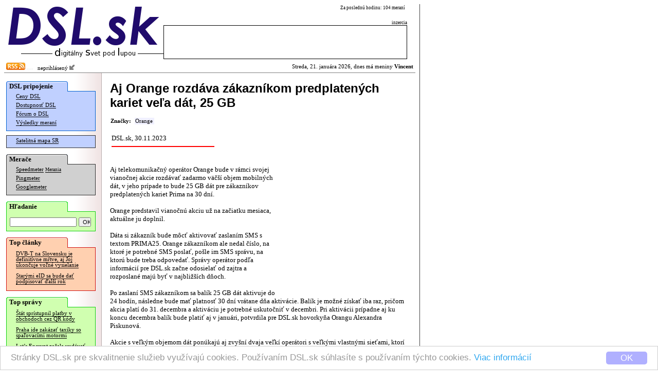

--- FILE ---
content_type: text/html; charset=windows-1250
request_url: http://www.dsl.sk/article.php?article=27853&title=
body_size: 13678
content:
   
<html>
  <head>
    <meta http-equiv="Content-Type" content="text/html; charset=windows-1250">
  	<meta http-equiv="content-type" content="text/html; charset=windows-1250">
  	<meta http-equiv="cache-control" content="no-cache">
  	<meta name="description" content="Aj telekomunikačný operátor Orange bude v rámci svojej vianočnej akcie rozdávať zadarmo väčší objem mobilných dát, v jeho prípade to bude 25 GB dát pre zákazníkov predplatených kariet ..." />
  	<title>DSL.sk - Aj Orange rozdáva zákazníkom predplatených kariet veľa dát, 25 GB</title>    
    
    <meta property="og:title" content="DSL.sk - Aj Orange rozdáva zákazníkom predplatených kariet veľa dát, 25 GB"/>
    <meta property="og:description" content="Aj telekomunikačný operátor Orange bude v rámci svojej vianočnej akcie rozdávať zadarmo väčší objem mobilných dát, v jeho prípade to bude 25 GB dát pre zákazníkov predplatených kariet ..."/>
      
    <meta property="og:url" content="http://www.dsl.sk/article.php?article=27853"/>
    <meta property="og:image" content="http://www.dsl.sk/images/design/DSL-fb-square-v2.png"/>
    
    <meta property="og:site_name" content="DSL.sk"/>
    <meta property="og:type" content="article"/>
    
    <meta property="fb:app_id" content="117577148280650"/>
    <meta property="fb:admins" content="815543179"/>
    <link rel="alternate" type="application/rss+xml" title="RSS 2.0" href="http://www.dsl.sk/export/rss_articles.php" />    
    <link rel="stylesheet" type="text/css" href="/css/default_27.css">
    
    <link rel="stylesheet" href="css/prettyPhoto.css" type="text/css" media="screen" charset="utf-8" />
    <script src="js/jquery-1.6.1.min.js" type="text/javascript" charset="utf-8"></script>   
    <script src="js/jquery.prettyPhoto.js" type="text/javascript" charset="utf-8"></script>  

    
    <style>
			
				
    </style>
    
		<link rel="microsummary" href="http://www.dsl.sk/article_microsummary.php?id=27853">
    <script>
      window.cookieconsent_options = {
        theme: 'cc-light-bottom',
        dismiss: 'OK',
        message: 'Stránky DSL.sk pre skvalitnenie služieb využívajú cookies. Používaním DSL.sk súhlasíte s používaním týchto cookies. <a href="http://www.dsl.sk/cookies_info.php">Viac informácií</a>',
        domain: 'dsl.sk',
        expiryDays: 730
      }
    </script>
    <script type="text/javascript" src="/js/cookieconsent.latest.min.js"></script>
    
  </head>
  <body bgcolor="#ffffff"> 	
  	
    <table cellpadding="0" cellspacing="0" border="0"><tr><td valign="top">
    
    <div id="bg">
      <div id="header">
      
      <table border="0" cellpadding="0" cellspacing="0"><tr>
          <td align="right" rowspan="2"><a href="http://www.dsl.sk/index.php"><img border="0" src="/images/design/DSL_9.png" width="310" height="81"></a><br/><img width="280" border="0" height="24" src="/images/small_logo.gif"/></td>
          <td valign="middle" colspan="4" class="top_link" align="left" width="200">
            
          </td>
          <td class="header_info_text" valign="top" align="right" width="270">
            Za poslednú hodinu: 104 meraní
            &nbsp;
          </td></tr><tr>   
          <td colspan="5" valign="bottom" align="right" width="474">
            <!--<img width="60" height="12" src="images/design/reklama_2.gif"/>-->
                        <font class="header_info_text">inzercia</font><br/><table 
            border="0" cellpadding="2" cellspacing="1" bgcolor="#000000" width="474" height="66"><tr><td  bgcolor="#ffffff">
&nbsp;            </td></tr></table>
                      </td>
      </tr></table>
      
      </div>
        
      <div id="title_bar" >
        <table border="0" cellpadding="0" cellspacing="2" width="100%" style="background-color: #ff;">
        <tr><td style="background-color: transparent;"><a href="http://www.dsl.sk/export/rss_articles.php"><img border="0" src="/images/design/rss.gif" width="37" height="14" /></a><img src="/images/design/x.gif" border="0" width="15" height=3" /> &nbsp;
    neprihlásený <a href="/user.php?action=login"><img src="/images/design/log_in.png" width="12" height="12" border="0"/></a>
</td><td style="background-color: transparent;" align="right">                  
            Streda, 21. januára 2026, dnes má meniny <b>Vincent</b>          </td></tr>
        </table>
      </div>              


      <table  border="0" cellpadding="0" cellspacing="0" width="100%">
        <tr>        
          <td rowspan="2" valign="top" width="165" bgcolor="#ffffff" align="left" style="background: url(/images/design/menu_bg.gif) repeat right;">
          <div id="menu">
            <div style="position: relative; color: #000000; font-weight: bold; font-family: Verdana; padding-top: 2px; padding-bottom: 2px; padding-left: 6px; font-size: 10pt; background: url(/images/design/menu_section_1.gif) no-repeat;">
              DSL pripojenie
            </div>
            
            <div style="margin-top: -1px;">
              <div style="border: 1px solid #0060D0; background: #C0D0FF; padding-bottom: 6px;">
              
            <table border="0" width="160">
              <tr><td colspan="2" valign="top" class="menu_line">
                <a href="http://www.dsl.sk/prices.php" class="menu_line">Ceny DSL</a>
              </td></tr>
              <tr><td colspan="2" class="menu_line">
                <a href="http://www.dsl.sk/availability.php" class="menu_line">Dostupnosť DSL</a>
              </td></tr>
              <tr><td colspan="2" class="menu_line">
                <a href="http://www.dsl.sk/forum.php" class="menu_line">Fórum o DSL</a>
              </td></tr>              
              <tr><td colspan="2" class="menu_line">
                <a href="http://www.dsl.sk/stats.php" class="menu_line">Výsledky meraní</a>
              </td></tr>
            </table>
              
              </div>
            </div>

    
            <div style="margin-top: 8px;">
              <div style="border: 1px solid #303030; background: #C0D0FF; padding-bottom: 4px;">

            <table border="0" width="160">
              <tr><td colspan="2" class="menu_line">
                <a href="http://www.dsl.sk/map/index.php" class="menu_line">Satelitná mapa SR</a>
              </td></tr>
            </table>
            
              </div>
            </div>            

            <div style="margin-top: 12px; position: relative; color: #000000; font-weight: bold; font-family: Verdana; padding-top: 2px; padding-bottom: 2px; padding-left: 6px; font-size: 10pt; background: url(/images/design/menu_section_2.gif) no-repeat;">
              Merače
            </div>
            
            <div style="margin-top: -1px;">
              <div style="border: 1px solid #303030; background: #D0D0D0; padding-bottom: 6px;">

            <table border="0" width="160">
              <tr><td colspan="2" class="menu_line">
                <a href="http://www.dsl.sk/speedmeter.php" class="menu_line">Speedmeter</a> <a class="menu_line" style="font-size: 7pt;" href="http://www.dsl.sk/speedmeter_history.php">Merania</a>
              </td></tr>
              <tr><td colspan="2" class="menu_line">
                <a href="http://www.dsl.sk/pingmeter.php" class="menu_line">Pingmeter</a>
              </td></tr> 
                            
              <tr><td colspan="2" valign="top" class="menu_line">
                <a href="http://www.dsl.sk/googlemeter.php" class="menu_line">Googlemeter</a>
              </td></tr>
            </table>                         

              </div>
            </div>
            
            <div style="margin-top: 12px; position: relative; color: #000000; font-weight: bold; font-family: Verdana; padding-top: 2px; padding-bottom: 2px; padding-left: 6px; font-size: 10pt; background: url(/images/design/menu_section_4.gif) no-repeat;">
              Hľadanie
            </div>
            
            <div style="margin-top: -1px;">
              <div style="border: 1px solid #10d010; background: #D0FFB0; padding-top: 10px; padding-left: 6px; padding-right: 6px; padding-bottom: 8px; width: 160px; margin-bottom: 0px;">
                <form action="http://www.dsl.sk/search.php" method="post" style="display: inline;">
                  <input type="hidden" name="action" value="search"/>
                  <input type="text" name="keyword" value="" style="width: 130px; font-size: 8pt;"/>
                  <input type="submit" name="submit" value="OK" style="width: 24px; font-size: 8pt;"/>
                </form> 
              </div>
            </div>
                  
                                    
            <div style="margin-top: 12px; position: relative; color: #000000; font-weight: bold; font-family: Verdana; padding-top: 2px; padding-bottom: 2px; padding-left: 6px; font-size: 10pt; background: url(/images/design/menu_section_3.gif) no-repeat;">
              Top články
            </div>
            
            <div style="margin-top: -1px;">
              <div style="border: 1px solid #d01010; background: #FFD0B0; padding-bottom: 6px;">

            
            <table border="0" width="160">
                   
              <tr><td colspan="2" valign="top" class="article_menu_line">           
                <a href="http://www.dsl.sk/article.php?article=31699&title=" class="article_menu_line">DVB-T na Slovensku je definitívne mŕtve, aj Joj ukončuje voľné vysielanie</a>
              </td></tr>                
                   
              <tr><td colspan="2" valign="top" class="article_menu_line">           
                <a href="http://www.dsl.sk/article.php?article=31311&title=" class="article_menu_line">Starými eID sa bude dať podpisovať ďalší rok</a>
              </td></tr>                
              
            </table>   
            
              </div>
            </div>                                  



            <div style="margin-top: 12px; position: relative; color: #000000; font-weight: bold; font-family: Verdana; padding-top: 2px; padding-bottom: 2px; padding-left: 6px; font-size: 10pt; background: url(/images/design/menu_section_4.gif) no-repeat;">
              Top správy
            </div>
            
            <div style="margin-top: -1px;">
              <div style="border: 1px solid #10d010; background: #D0FFB0; padding-bottom: 6px;">

            
            <table border="0" width="160">
                   
              <tr><td colspan="2" valign="top" class="article_menu_line">           
                <a href="http://www.dsl.sk/article.php?article=32239&title=" class="article_menu_line">Štát sprístupnil platby v obchodoch cez QR kódy</a>
              </td></tr>                
                   
              <tr><td colspan="2" valign="top" class="article_menu_line">           
                <a href="http://www.dsl.sk/article.php?article=32241&title=" class="article_menu_line">Praha ide zakázať taxíky so spaľovacími motormi</a>
              </td></tr>                
                   
              <tr><td colspan="2" valign="top" class="article_menu_line">           
                <a href="http://www.dsl.sk/article.php?article=32237&title=" class="article_menu_line">Let’s Encrypt začala vydávať iba 6-dňové certifikáty a certifikáty pre IP adresy</a>
              </td></tr>                
                   
              <tr><td colspan="2" valign="top" class="article_menu_line">           
                <a href="http://www.dsl.sk/article.php?article=32235&title=" class="article_menu_line">Záchrana sondy pri Marse je podľa NASA nepravdepodobná</a>
              </td></tr>                
                   
              <tr><td colspan="2" valign="top" class="article_menu_line">           
                <a href="http://www.dsl.sk/article.php?article=32249&title=" class="article_menu_line">Lufthansa a ďalšie európske aerolínie sprísnili pravidlá pre power banky</a>
              </td></tr>                
                   
              <tr><td colspan="2" valign="top" class="article_menu_line">           
                <a href="http://www.dsl.sk/article.php?article=32243&title=" class="article_menu_line">Škoda dodala viac ako milión áut, 175-tisíc čistých elektromobilov</a>
              </td></tr>                
                   
              <tr><td colspan="2" valign="top" class="article_menu_line">           
                <a href="http://www.dsl.sk/article.php?article=32245&title=" class="article_menu_line">V Chrome pribudla podpora vertikálneho zoznamu kariet</a>
              </td></tr>                
                   
              <tr><td colspan="2" valign="top" class="article_menu_line">           
                <a href="http://www.dsl.sk/article.php?article=32251&title=" class="article_menu_line">Boj o HBO nekončí, Netflix vylepšil svoju ponuku</a>
              </td></tr>                
                   
              <tr><td colspan="2" valign="top" class="article_menu_line">           
                <a href="http://www.dsl.sk/article.php?article=32253&title=" class="article_menu_line">Windows 11 sa už dá vypnúť, Microsoft problém opravil mimoriadnou aktualizáciou</a>
              </td></tr>                
                   
              <tr><td colspan="2" valign="top" class="article_menu_line">           
                <a href="http://www.dsl.sk/article.php?article=32247&title=" class="article_menu_line">Huawei sa v Číne vrátil na prvé miesto medzi výrobcami smartfónov</a>
              </td></tr>                
              
            </table>   
            
              </div>
            </div>

            <br/>
            
<br/>
<br/>
<br/>
<br/>
<br/>
<br/>
<br/>
<br/>
<br/>
<br/>
<br/>
<br/>
<br/>
<br/>
<br/>
<br/>
            

          </div>
          </td>
          <!-- <td rowspan="2" width="2" bgcolor="#ffffff" valign="top"><img src="images/background_white.gif" width="2" height="16"/></td> -->
          <td valign="top" bgcolor="#ffffff">      
      
      <div id="body">
      
        <font class="page_title">Aj Orange rozdáva zákazníkom predplatených kariet veľa dát, 25 GB</font><br/>         
<br/>  

  <script language="JavaScript">
    <!--  
    function get_XML_Object()
    {
      if (!window.XMLHttpRequest)
      {
        try{ return new ActiveXObject("MSXML3.XMLHTTP") }catch(e){}
        try{ return new ActiveXObject("MSXML2.XMLHTTP.3.0") }catch(e){}
        try{ return new ActiveXObject("Msxml2.XMLHTTP") }catch(e){}
        try{ return new ActiveXObject("Microsoft.XMLHTTP") }catch(e){}
        
        throw new Error("Could not find an XMLHttpRequest alternative.")
      }
      else
        return new XMLHttpRequest();
    }
  
    function get_XML_doc(url,callbackFunction)
    {
      var request = get_XML_Object();
      request.open("GET", url, true);
      request.setRequestHeader("Content-Type","application/x-www-form-urlencoded");      
      request.onreadystatechange = function()
      {
        if (request.readyState == 4 && request.status == 200)
        {
          if (request.responseText)
          {
            callbackFunction(request.responseText);
          }
        } 
      };
      request.send("");
    }    

     
    
    function open_popup(image)
    {
    	var url;
    	url = "/article_popup.php?url=" + image;
    	
    	window.open(url,'','statusbar=no,scrollbars=yes,width=600,height=500,resizable=yes');
    }
    
    function open_popup_url(url,width,height)
    {
    	window.open(url,'','statusbar=no,scrollbars=yes,width=' + width + ',height=' + height + ',resizable=yes');
    }
    
		function installXPI(aEvent)
		{
		  var params = {
		    "Google Reader Plus": { URL: aEvent.target.href,
		             IconURL: aEvent.target.getAttribute("iconURL"),
		             Hash: aEvent.target.getAttribute("hash"),
		             toString: function () { return this.URL; }
		    }
		  };
		  InstallTrigger.install(params);
		
		  return false;
		}

		function installXPI2(aEvent)
		{
		  var params = {
		    "Google Reader Translate": { URL: aEvent.target.href,
		             IconURL: aEvent.target.getAttribute("iconURL"),
		             Hash: aEvent.target.getAttribute("hash"),
		             toString: function () { return this.URL; }
		    }
		  };
		  InstallTrigger.install(params);
		
		  return false;
		}
    
    $(document).ready(function(){
      $("a[rel^='prettyPhoto']").prettyPhoto({
        social_tools: false,
        overlay_gallery: false,
        deeplinking: false,
        theme: 'light_rounded'
      });
    });
    
    -->
  </script>    
  
  

  <span class="tags_label" id="tags_label">Značky:</span>
<span class="tag_empty" onmouseover="tag_over(true,34)" onmouseout="tag_over(false,34)"><span id="tag_34" class="tag_unselected"><a href="articles.php?tags=34" id="tag_link_34" class="tag_unselected">Orange</a><span onmousedown="tag_add(34)" id="tag_sel_34" class="tag_sel_unselected"></span></span></span><wbr>      
  <br/><br/>
  <table border="0"><tr>
    <td width="220" align="left">
      <font class="article_perex">DSL.sk, 30.11.2023</font>        
      <img src="images/article_perex.gif" style="margin-top: 4px;" width="200" height="8"/>
    </td>
    <td width="360" align="right">         

      <!--
      &nbsp; &nbsp; &nbsp; &nbsp;
      
      <div class="g-plus" data-action="share" data-annotation="bubble" data-href="http://www.dsl.sk/article.php?article=27853"></div>
      -->
    </td>
  </tr></table>                                                                            
  <br/><br/>
      
  <table align="right" style="height: 255px; width: 255px; margin-right: 12px;">
    <tr><td align="right">
  
    </td></tr>
  </table>
  
  <font class="article_body">Aj telekomunikačný operátor Orange bude v rámci svojej vianočnej akcie rozdávať zadarmo väčší objem mobilných dát, v jeho prípade to bude 25 GB dát pre zákazníkov predplatených kariet Prima na 30 dní.

<br/><br/>

Orange predstavil vianočnú akciu už na začiatku mesiaca, aktuálne ju doplnil.

<br/><br/>

Dáta si zákazník bude môcť aktivovať zaslaním SMS s textom PRIMA25. Orange zákazníkom ale nedal číslo, na ktoré je potrebné SMS poslať, pošle im SMS správu, na ktorú bude treba odpovedať. Správy operátor podľa informácií pre DSL.sk začne odosielať od zajtra a rozposlané majú byť v najbližších dňoch.

<br/><br/>

Po zaslaní SMS zákazníkom sa balík 25 GB dát aktivuje do 24 hodín, následne bude mať platnosť 30 dní vrátane dňa aktivácie. Balík je možné získať iba raz, pričom akcia platí do 31. decembra a aktiváciu je potrebné uskutočniť v decembri. Pri aktivácii prípadne aj ku koncu decembra balík bude platiť aj v januári, potvrdila pre DSL.sk hovorkyňa Orangu Alexandra Piskunová.

<br/><br/>

Akcie s veľkým objemom dát ponúkajú aj zvyšní dvaja veľkí operátori s veľkými vlastnými sieťami, ktorí nemajú v štandardnej ponuke veľké cenovo dostupné dátové balíky. Telekom má aktuálne na dva týždne v ponuke pre predplatené karty 100 GB za 4 eurá na 7 dní, o detailoch sme informovali v <a href="https://www.dsl.sk/article.php?article=27845">tomto článku</a>.

<br/><br/>

V rámci vianočnej akcie má aj ďalšiu zaujímavú dátovú akciu pre predplatené karty, keď novým zákazníkom predplatenej karty Predplatenka ponúka <a href="https://www.dsl.sk/article.php?article=27739">zadarmo 1000 GB dát</a> platných až do konca roka 2024.

<br/><br/>

S balíčkom je spojených niekoľko podmienok, aktivovať sa dá po dobití kreditu aspoň o 10 eur, potrebné si je ho aktivovať do konca tohto roka a hlavne každých 30 dní si je pre pokračovanie platnosti balíčka potrebné dobiť kredit minimálne o 10 eur. Podmienkou nie je ale tento kredit aj minúť, zákazník ho tak môže minúť na iné služby alebo nemíňať, po skončení využívania 1000 GB balíka ukončiť využívanie predplatenej karty a vyžiadať si od operátora vrátenie nevyužitého kreditu.

<br/><br/>

Zaujímavú ale komplikovanejšiu <a href="https://www.dsl.sk/article.php?article=27804">vianočnú dátovú akciu</a> má aj O2. Operátor dáva zadarmo zákazníkom 10 GB dát na mesiac, ak zákazník ale tento balíček daruje inému zákazníkovi, stáva sa z neho balíček tzv. nekonečných dát na mesiac respektíve v prípade zákazníkov na faktúru do konca nasledujúceho fakturačného obdobia. Balíček má FUP limit 1000 GB a dáta sa dajú využívať s maximálnou rýchlosťou 20 Mbps.</font>    
  
  
  
<br/><br/>  <br/><b>Najnovšie články:</b><br/><br/>
  <div id="article_menu">
    <table border="0" cellpadding="0" cellspacing="0">
    <tr>
      <td width="8" align="left" valign="top" style="padding-top: 6px;"><img align="middle" width="4" height="5" src="/images/design/blt.gif"/></td>
      <td valign="top"><a href="/article.php?article=32257&title=">Výroba MLC flash pamäte tento rok výrazne klesne</a></td>
    </tr>
    <tr>
      <td width="8" align="left" valign="top" style="padding-top: 6px;"><img align="middle" width="4" height="5" src="/images/design/blt.gif"/></td>
      <td valign="top"><a href="/article.php?article=32255&title=">V minulom roku sa začalo používať 16-tisíc humanoidných robotov</a></td>
    </tr>
    <tr>
      <td width="8" align="left" valign="top" style="padding-top: 6px;"><img align="middle" width="4" height="5" src="/images/design/blt.gif"/></td>
      <td valign="top"><a href="/article.php?article=32253&title=">Windows 11 sa už dá vypnúť, Microsoft problém opravil mimoriadnou aktualizáciou</a></td>
    </tr>
    <tr>
      <td width="8" align="left" valign="top" style="padding-top: 6px;"><img align="middle" width="4" height="5" src="/images/design/blt.gif"/></td>
      <td valign="top"><a href="/article.php?article=32251&title=">Boj o HBO nekončí, Netflix vylepšil svoju ponuku</a></td>
    </tr>
    <tr>
      <td width="8" align="left" valign="top" style="padding-top: 6px;"><img align="middle" width="4" height="5" src="/images/design/blt.gif"/></td>
      <td valign="top"><a href="/article.php?article=32249&title=">Lufthansa a ďalšie európske aerolínie sprísnili pravidlá pre power banky</a></td>
    </tr>
    <tr>
      <td width="8" align="left" valign="top" style="padding-top: 6px;"><img align="middle" width="4" height="5" src="/images/design/blt.gif"/></td>
      <td valign="top"><a href="/article.php?article=32247&title=">Huawei sa v Číne vrátil na prvé miesto medzi výrobcami smartfónov</a></td>
    </tr>
    <tr>
      <td width="8" align="left" valign="top" style="padding-top: 6px;"><img align="middle" width="4" height="5" src="/images/design/blt.gif"/></td>
      <td valign="top"><a href="/article.php?article=32245&title=">V Chrome pribudla podpora vertikálneho zoznamu kariet</a></td>
    </tr>
    <tr>
      <td width="8" align="left" valign="top" style="padding-top: 6px;"><img align="middle" width="4" height="5" src="/images/design/blt.gif"/></td>
      <td valign="top"><a href="/article.php?article=32243&title=">Škoda dodala viac ako milión áut, 175-tisíc čistých elektromobilov</a></td>
    </tr>
    <tr>
      <td width="8" align="left" valign="top" style="padding-top: 6px;"><img align="middle" width="4" height="5" src="/images/design/blt.gif"/></td>
      <td valign="top"><a href="/article.php?article=32241&title=">Praha ide zakázať taxíky so spaľovacími motormi</a></td>
    </tr>
    <tr>
      <td width="8" align="left" valign="top" style="padding-top: 6px;"><img align="middle" width="4" height="5" src="/images/design/blt.gif"/></td>
      <td valign="top"><a href="/article.php?article=32239&title=">Štát sprístupnil platby v obchodoch cez QR kódy</a></td>
    </tr>
  
    </table>
  </div>
  <br/>
    
<!--     
<iframe id="nxsl2" style="position: absolute;top: -10px;left: -10px;width: 1px;height: 1px;visibility: hidden;">
</iframe>
-->

<img id="nxsl" style="position: absolute;top: -10px;left: -10px; width: 0px; height: 0px; visibility: hidden;" />
    
<script type="text/javascript">
<!-- 
  var tags = new Array();      
  var tag_hover = false; 
  
  function array_indexof(arr,e)
  {
    var i = 0;
    while (i < arr.length && arr[i] != e)
      i++;
      
    if (i == arr.length)
      return -1;
    else
      return i;
  }
  
  function tag_set_style(id)
  {
    var selected = array_indexof(tags,id) != -1;
  
    var style = selected?"selected":((tag_hover == id)?"over":"unselected");
    var button = (tag_hover == id)?"+":"";
    
    var e = document.getElementById("tag_" + id);
    e.className = "tag_" + style;
         
    e = document.getElementById("tag_link_" + id);
    e.className = "tag_" + style;           
          
    e = document.getElementById("tag_sel_" + id);
     e.className = "tag_sel_" + style;     
    e.innerHTML = button;
  }
  
  function tags_set_style()
  {
    var e = document.getElementById("tags_label");
    if (tags.length == 0)      
      e.innerHTML = "Značky:";
    else
    {     
      var tags_ids = "";
      for (i=0;i<tags.length;i++)
      {
        if (i > 0)
          tags_ids += "+";
        tags_ids += tags[i];
      }
      e.innerHTML = "<a id=\"tag_multiple\" href=\"" + "articles.php?tags=" + tags_ids + "\" class=\"tags_selected\">Hľadať</a> ";      
    }
  }
  
  function tag_add(id)
  {
    var pos = array_indexof(tags,id);
    if (pos == -1)      
      tags[tags.length] = id;      
    else
      tags.splice(pos,1);    
    
    tag_set_style(id);
    tags_set_style();
  }
  
  function tag_over(is_in,id)
  {
    if (is_in)
    {
      tag_hover = id;
      tag_set_style(id);
    }
    else
    {
      if (tag_hover)
      {
        old_id = tag_hover;        
        tag_hover = false;
        tag_set_style(old_id);
      }
    }
  }
-->  
</script>    
    
<script type="text/javascript">
<!--            
    function vote_result(text)
    {
      var s = new String(text);
      var i1 = s.indexOf(":");
      var i2 = s.indexOf(":",i1 + 1);
      
      var n = s.substring(0,i1);
      var color = s.substring(i1 + 1,i2);
      var code = s.substring(i2 + 1);
      
      var xh = document.getElementById("fh_" + n);
      xh.style.backgroundColor = color;
      
      var x = document.getElementById("vt_" + n);
      x.innerHTML = code;
    }
    
    function vote(forum_id,entry_id,how)
    {
      var u = "article_forum.php?action=feedback_" + how + "&forum=" + forum_id + "&entry_id=" + entry_id;
      get_XML_doc(u,vote_result);  
    }
    
    function notify(forum_id,entry_id)
    {
      var u = "article_forum.php?action=notify&forum=" + forum_id + ((entry_id != 'forum')?"&entry_id=" + entry_id:"");
      get_XML_doc(u,notify_result);  
    }
    
    function notify_result(text)
    {
      var s = new String(text);
      var i1 = s.indexOf(":");
      var n = s.substring(0,i1);
      var code = s.substring(i1 + 1);
      
      var x = document.getElementById("nt_" + n);
      x.innerHTML = code;
    }

    function disable_refresh()
    {
      document.getElementById('ic_refresh').style.visibility = 'hidden';    
    }

    function show_poll_result(text)
    {
      var s = new String(text);
      var i1 = s.indexOf(":");

      var n = s.substring(0,i1);
      var c = document.getElementById("pl_count");
      c.innerHTML = n;

      while ((i2 = s.indexOf(";",i1 + 1)) != -1)
      {
          var i3 = s.indexOf("=",i1);
          var id = s.substring(i1 + 1,i3);
          var value = s.substring(i3 + 1,i2);

          var img = document.getElementById("im_" + id);
          img.width = 2 * value;

          var val = document.getElementById("vl_" + id);
          val.innerHTML = value + "%";
          
          i1 = i2;
      }  
      
      setTimeout('disable_refresh()',1000);         
    }
    
    function show_poll(poll_id)
    {
      var u = "/export/show_poll.php?pid=" + poll_id;
      get_XML_doc(u,show_poll_result);  
    }
      
    function vote_poll(poll_id,poll_answer_id)
    {
      document.getElementById('ic_refresh').style.visibility = 'visible';
      
      var url = "http://dot.boss.sk/o/poll.php?pid=" + poll_id + "&paid=" + poll_answer_id + "&function=ajax";
      document.getElementById('nxsl').src = url; 

      setTimeout('show_poll(' + poll_id + ')',200);            
    }
        
-->
</script>
    <a name="discussion"/></a>
    <br/>
    <b>Diskusia:</b><br/>


    <table border="0" cellspacing="10" cellpadding="4"> 
      <tr>
        <td width="5">&nbsp;</td>
        <td width="5">&nbsp;</td>
        <td width="5">&nbsp;</td>
        <td width="5">&nbsp;</td>
        <td width="5">&nbsp;</td>
        <td width="5">&nbsp;</td>
        <td width="5">&nbsp;</td>
        <td width="5">&nbsp;</td>
        <td width="5">&nbsp;</td>
        <td width="5">&nbsp;</td>
        <td width="5">&nbsp;</td>
        <td width="5">&nbsp;</td>
        <td width="5">&nbsp;</td>
        <td width="5">&nbsp;</td>
        <td width="5">&nbsp;</td>
    
        <td width="*">&nbsp;</td>  
      </tr>   

    <tr>
      <td colspan="1">&nbsp;</td>
      <td colspan="15" bgcolor="#ffffff">
        <div id="fh_1585281" style="padding: 3px;  background-color: #80e080;">
        <a name="fe_1585281"></a>
        <font class="entry_info">Orange to vazne?        
        <br/>                
        Od: Dr Jansky         
        | 
        Pridané:
        30.11.2023 14:44        <br/>                     
        </div>
        </font>       
          
        <br/>        
Vidim, ze odchod z Orange bol spravny krok.25 Giga dat na mesiac je vysmech. Radost ma 100 giga v 5g sieti za 20 euro. Naozaj nerozumiem preco su ludia u tohoto blazniveho operatora.        
        <br/>    
        <div style="valign: middle;">
          <a class="entry_link" style="border-bottom: 0px; color: #808080;" href="article_forum.php?action=reply&forum=279958&entry_id=1585281&url=http%3A%2F%2Fwww.dsl.sk%2Farticle.php%3Farticle%3D27853">Odpovedať</a>
          
            <span id="vt_1585281">
                    <font class="entry_link" style="color: #808080;">Známka: 4.1</font>
              
        <font class="entry_link" style="color: #808080;">Hodnotiť: </font>      
        <a style="border-bottom: 0px;" href="javascript:vote(279958,1585281,'pos');"><img width="13" height="13" src="/images/design/feedback_pos.png" border="0"/></a> 
                
        <a style="border-bottom: 0px;" href="javascript:vote(279958,1585281,'neg');"><img width="13" height="13" src="/images/design/feedback_neg.png" border="0"/></a>
 
    
            </span>      
        </div>                  
      </td>
    </tr>

    <tr>
      <td colspan="2">&nbsp;</td>
      <td colspan="14" bgcolor="#ffffff">
        <div id="fh_1585288" style="padding: 3px;  background-color: #80e080;">
        <a name="fe_1585288"></a>
        <font class="entry_info">Re: Orange to vazne?        
        <br/>                
        Od: kubs         
        | 
        Pridané:
        30.11.2023 15:06        <br/>                     
        </div>
        </font>       
          
        <br/>        
tá 5G sieť ti je úplne k ničomu keďže Radosť priekazne limituje rýchlosť pripojenia na 10 Mbps..fakt nerozumiem prečo sú ľudia u tohto bláznivého operátora :D      
        <br/>    
        <div style="valign: middle;">
          <a class="entry_link" style="border-bottom: 0px; color: #808080;" href="article_forum.php?action=reply&forum=279958&entry_id=1585288&url=http%3A%2F%2Fwww.dsl.sk%2Farticle.php%3Farticle%3D27853">Odpovedať</a>
          
            <span id="vt_1585288">
                    <font class="entry_link" style="color: #808080;">Známka: 4.3</font>
              
        <font class="entry_link" style="color: #808080;">Hodnotiť: </font>      
        <a style="border-bottom: 0px;" href="javascript:vote(279958,1585288,'pos');"><img width="13" height="13" src="/images/design/feedback_pos.png" border="0"/></a> 
                
        <a style="border-bottom: 0px;" href="javascript:vote(279958,1585288,'neg');"><img width="13" height="13" src="/images/design/feedback_neg.png" border="0"/></a>
 
    
            </span>      
        </div>                  
      </td>
    </tr>

    <tr>
      <td colspan="3">&nbsp;</td>
      <td colspan="13" bgcolor="#ffffff">
        <div id="fh_1585290" style="padding: 3px;  background-color: #d8d8d8;">
        <a name="fe_1585290"></a>
        <font class="entry_info">Re: Orange to vazne?        
        <br/>                
        Od: heteroklada         
        | 
        Pridané:
        30.11.2023 15:23        <br/>                     
        </div>
        </font>       
          
        <br/>        
vsade je wifi aj v kokotnej diere, jebem cele data. telefon mam na telefonovanie a pozeranie mailov. Sa cudujem ze niekto prechadza kvoli nejakym GB zadarmo.      
        <br/>    
        <div style="valign: middle;">
          <a class="entry_link" style="border-bottom: 0px; color: #808080;" href="article_forum.php?action=reply&forum=279958&entry_id=1585290&url=http%3A%2F%2Fwww.dsl.sk%2Farticle.php%3Farticle%3D27853">Odpovedať</a>
          
            <span id="vt_1585290">
                    <font class="entry_link" style="color: #808080;">Známka: 0.5</font>
              
        <font class="entry_link" style="color: #808080;">Hodnotiť: </font>      
        <a style="border-bottom: 0px;" href="javascript:vote(279958,1585290,'pos');"><img width="13" height="13" src="/images/design/feedback_pos.png" border="0"/></a> 
                
        <a style="border-bottom: 0px;" href="javascript:vote(279958,1585290,'neg');"><img width="13" height="13" src="/images/design/feedback_neg.png" border="0"/></a>
 
    
            </span>      
        </div>                  
      </td>
    </tr>

    <tr>
      <td colspan="4">&nbsp;</td>
      <td colspan="12" bgcolor="#ffffff">
        <div id="fh_1585299" style="padding: 3px;  background-color: #80e080;">
        <a name="fe_1585299"></a>
        <font class="entry_info">Re: Orange to vazne?        
        <br/>                
        Od: kubs         
        | 
        Pridané:
        30.11.2023 18:07        <br/>                     
        </div>
        </font>       
          
        <br/>        
dobre :) ďakujem za detailnú analýzu      
        <br/>    
        <div style="valign: middle;">
          <a class="entry_link" style="border-bottom: 0px; color: #808080;" href="article_forum.php?action=reply&forum=279958&entry_id=1585299&url=http%3A%2F%2Fwww.dsl.sk%2Farticle.php%3Farticle%3D27853">Odpovedať</a>
          
            <span id="vt_1585299">
                    <font class="entry_link" style="color: #808080;">Známka: 6.9</font>
              
        <font class="entry_link" style="color: #808080;">Hodnotiť: </font>      
        <a style="border-bottom: 0px;" href="javascript:vote(279958,1585299,'pos');"><img width="13" height="13" src="/images/design/feedback_pos.png" border="0"/></a> 
                
        <a style="border-bottom: 0px;" href="javascript:vote(279958,1585299,'neg');"><img width="13" height="13" src="/images/design/feedback_neg.png" border="0"/></a>
 
    
            </span>      
        </div>                  
      </td>
    </tr>

    <tr>
      <td colspan="5">&nbsp;</td>
      <td colspan="11" bgcolor="#ffffff">
        <div id="fh_1585484" style="padding: 3px;  background-color: #d8d8d8;">
        <a name="fe_1585484"></a>
        <font class="entry_info">Re: Orange to vazne?        
        <br/>                
        Od: vulgárna krajina         
        | 
        Pridané:
        2.12.2023 14:27        <br/>                     
        </div>
        </font>       
          
        <br/>        
Už len nájsť správnu dieru.      
        <br/>    
        <div style="valign: middle;">
          <a class="entry_link" style="border-bottom: 0px; color: #808080;" href="article_forum.php?action=reply&forum=279958&entry_id=1585484&url=http%3A%2F%2Fwww.dsl.sk%2Farticle.php%3Farticle%3D27853">Odpovedať</a>
          
            <span id="vt_1585484">
                          
        <font class="entry_link" style="color: #808080;">Hodnotiť: </font>      
        <a style="border-bottom: 0px;" href="javascript:vote(279958,1585484,'pos');"><img width="13" height="13" src="/images/design/feedback_pos.png" border="0"/></a> 
                
        <a style="border-bottom: 0px;" href="javascript:vote(279958,1585484,'neg');"><img width="13" height="13" src="/images/design/feedback_neg.png" border="0"/></a>
 
    
            </span>      
        </div>                  
      </td>
    </tr>

    <tr>
      <td colspan="4">&nbsp;</td>
      <td colspan="12" bgcolor="#ffffff">
        <div id="fh_1585437" style="padding: 3px;  background-color: #d8d8d8;">
        <a name="fe_1585437"></a>
        <font class="entry_info">Re: Orange to vazne?        
        <br/>                
        Od: dvacaťpeť gika         
        | 
        Pridané:
        1.12.2023 21:38        <br/>                     
        </div>
        </font>       
          
        <br/>        
A ako si ty kreten pozries v lese na youtube (alebo insta, tiktok) ako zalozit ohen? Bez wifi si mimo, nie si online. Ak nahodou vies, ako zalozit ohen aj offline, si drbnuty zalesak co krumple zere na tony!      
        <br/>    
        <div style="valign: middle;">
          <a class="entry_link" style="border-bottom: 0px; color: #808080;" href="article_forum.php?action=reply&forum=279958&entry_id=1585437&url=http%3A%2F%2Fwww.dsl.sk%2Farticle.php%3Farticle%3D27853">Odpovedať</a>
          
            <span id="vt_1585437">
                    <font class="entry_link" style="color: #808080;">Známka: 0.0</font>
              
        <font class="entry_link" style="color: #808080;">Hodnotiť: </font>      
        <a style="border-bottom: 0px;" href="javascript:vote(279958,1585437,'pos');"><img width="13" height="13" src="/images/design/feedback_pos.png" border="0"/></a> 
                
        <a style="border-bottom: 0px;" href="javascript:vote(279958,1585437,'neg');"><img width="13" height="13" src="/images/design/feedback_neg.png" border="0"/></a>
 
    
            </span>      
        </div>                  
      </td>
    </tr>

    <tr>
      <td colspan="5">&nbsp;</td>
      <td colspan="11" bgcolor="#ffffff">
        <div id="fh_1585483" style="padding: 3px;  background-color: #d8d8d8;">
        <a name="fe_1585483"></a>
        <font class="entry_info">Re: Orange to vazne?        
        <br/>                
        Od: Slovenk000nullnull         
        | 
        Pridané:
        2.12.2023 14:24        <br/>                     
        </div>
        </font>       
          
        <br/>        
V lese sa oheň nezakladá a vyjadruj sa slušne.      
        <br/>    
        <div style="valign: middle;">
          <a class="entry_link" style="border-bottom: 0px; color: #808080;" href="article_forum.php?action=reply&forum=279958&entry_id=1585483&url=http%3A%2F%2Fwww.dsl.sk%2Farticle.php%3Farticle%3D27853">Odpovedať</a>
          
            <span id="vt_1585483">
                          
        <font class="entry_link" style="color: #808080;">Hodnotiť: </font>      
        <a style="border-bottom: 0px;" href="javascript:vote(279958,1585483,'pos');"><img width="13" height="13" src="/images/design/feedback_pos.png" border="0"/></a> 
                
        <a style="border-bottom: 0px;" href="javascript:vote(279958,1585483,'neg');"><img width="13" height="13" src="/images/design/feedback_neg.png" border="0"/></a>
 
    
            </span>      
        </div>                  
      </td>
    </tr>

    <tr>
      <td colspan="6">&nbsp;</td>
      <td colspan="10" bgcolor="#ffffff">
        <div id="fh_1585576" style="padding: 3px;  background-color: #d8d8d8;">
        <a name="fe_1585576"></a>
        <font class="entry_info">Re: Orange to vazne?        
        <br/>                
        Od: aktuality,sk         
        | 
        Pridané:
        4.12.2023 10:07        <br/>                     
        </div>
        </font>       
          
        <br/>        
ach boze, nejaky novodoby kokot. chapem, ty si ten vyplach, co zaklada ohniky akorat tak vo videohrach. a ak ani to nie, tak si uplny jebo, total ovca mee mee mee ja niesom ovca, ja som vlk bratislavsky, na hlavu ujebany      
        <br/>    
        <div style="valign: middle;">
          <a class="entry_link" style="border-bottom: 0px; color: #808080;" href="article_forum.php?action=reply&forum=279958&entry_id=1585576&url=http%3A%2F%2Fwww.dsl.sk%2Farticle.php%3Farticle%3D27853">Odpovedať</a>
          
            <span id="vt_1585576">
                          
        <font class="entry_link" style="color: #808080;">Hodnotiť: </font>      
        <a style="border-bottom: 0px;" href="javascript:vote(279958,1585576,'pos');"><img width="13" height="13" src="/images/design/feedback_pos.png" border="0"/></a> 
                
        <a style="border-bottom: 0px;" href="javascript:vote(279958,1585576,'neg');"><img width="13" height="13" src="/images/design/feedback_neg.png" border="0"/></a>
 
    
            </span>      
        </div>                  
      </td>
    </tr>

    <tr>
      <td colspan="2">&nbsp;</td>
      <td colspan="14" bgcolor="#ffffff">
        <div id="fh_1585305" style="padding: 3px;  background-color: #d8d8d8;">
        <a name="fe_1585305"></a>
        <font class="entry_info">ultraradikálny psychoanalyticizmus        
        <br/>                
        Od: syntaxterrorXXX, . Y         
        | 
        Pridané:
        30.11.2023 19:38        <br/>                     
        </div>
        </font>       
          
        <br/>        
Tomu sa rozumieť ani nedá, nakoľko ide o citovú záležitosť. Spravodlivé rozhorčenie nejde cítiť pri tom, že sused platí viac, čo si všetci jasne uvedomujú,  a preto, rovnako ako napríklad nekompromisná ostrosť kritiky Russkej agresie voči Ukajine, vychádza tiež čisto priekazne zo znechutenia nad vlastným pokrytectvom.      
        <br/>    
        <div style="valign: middle;">
          <a class="entry_link" style="border-bottom: 0px; color: #808080;" href="article_forum.php?action=reply&forum=279958&entry_id=1585305&url=http%3A%2F%2Fwww.dsl.sk%2Farticle.php%3Farticle%3D27853">Odpovedať</a>
          
            <span id="vt_1585305">
                    <font class="entry_link" style="color: #808080;">Známka: 0.0</font>
              
        <font class="entry_link" style="color: #808080;">Hodnotiť: </font>      
        <a style="border-bottom: 0px;" href="javascript:vote(279958,1585305,'pos');"><img width="13" height="13" src="/images/design/feedback_pos.png" border="0"/></a> 
                
        <a style="border-bottom: 0px;" href="javascript:vote(279958,1585305,'neg');"><img width="13" height="13" src="/images/design/feedback_neg.png" border="0"/></a>
 
    
            </span>      
        </div>                  
      </td>
    </tr>

    <tr>
      <td colspan="3">&nbsp;</td>
      <td colspan="13" bgcolor="#ffffff">
        <div id="fh_1585337" style="padding: 3px;  background-color: #d8d8d8;">
        <a name="fe_1585337"></a>
        <font class="entry_info">Re: ultraradikálny psychoanalyticizmus        
        <br/>                
        Od: lofaso         
        | 
        Pridané:
        1.12.2023 7:23        <br/>                     
        </div>
        </font>       
          
        <br/>        
kokot      
        <br/>    
        <div style="valign: middle;">
          <a class="entry_link" style="border-bottom: 0px; color: #808080;" href="article_forum.php?action=reply&forum=279958&entry_id=1585337&url=http%3A%2F%2Fwww.dsl.sk%2Farticle.php%3Farticle%3D27853">Odpovedať</a>
          
            <span id="vt_1585337">
                    <font class="entry_link" style="color: #808080;">Známka: 1.4</font>
              
        <font class="entry_link" style="color: #808080;">Hodnotiť: </font>      
        <a style="border-bottom: 0px;" href="javascript:vote(279958,1585337,'pos');"><img width="13" height="13" src="/images/design/feedback_pos.png" border="0"/></a> 
                
        <a style="border-bottom: 0px;" href="javascript:vote(279958,1585337,'neg');"><img width="13" height="13" src="/images/design/feedback_neg.png" border="0"/></a>
 
    
            </span>      
        </div>                  
      </td>
    </tr>

    <tr>
      <td colspan="4">&nbsp;</td>
      <td colspan="12" bgcolor="#ffffff">
        <div id="fh_1585351" style="padding: 3px;  background-color: #80e080;">
        <a name="fe_1585351"></a>
        <font class="entry_info">ultraradikálny empaticizmus        
        <br/>                
        Od: syntaxterrorXXX, . Y         
        | 
        Pridané:
        1.12.2023 8:57        <br/>                     
        </div>
        </font>       
          
        <br/>        
Presne tak. Indukovanie samonasierania sebareflexiou priekazne presne špecifikuje siderický čas https://youtu.be/FUHkTs-Ipfg      
        <br/>    
        <div style="valign: middle;">
          <a class="entry_link" style="border-bottom: 0px; color: #808080;" href="article_forum.php?action=reply&forum=279958&entry_id=1585351&url=http%3A%2F%2Fwww.dsl.sk%2Farticle.php%3Farticle%3D27853">Odpovedať</a>
          
            <span id="vt_1585351">
                    <font class="entry_link" style="color: #808080;">Známka: 5.0</font>
              
        <font class="entry_link" style="color: #808080;">Hodnotiť: </font>      
        <a style="border-bottom: 0px;" href="javascript:vote(279958,1585351,'pos');"><img width="13" height="13" src="/images/design/feedback_pos.png" border="0"/></a> 
                
        <a style="border-bottom: 0px;" href="javascript:vote(279958,1585351,'neg');"><img width="13" height="13" src="/images/design/feedback_neg.png" border="0"/></a>
 
    
            </span>      
        </div>                  
      </td>
    </tr>

    <tr>
      <td colspan="4">&nbsp;</td>
      <td colspan="12" bgcolor="#ffffff">
        <div id="fh_1585364" style="padding: 3px;  background-color: #d8d8d8;">
        <a name="fe_1585364"></a>
        <font class="entry_info">Re: ultraradikálny psychoanalyticizmus        
        <br/>                
        Od: GážduI'o         
        | 
        Pridané:
        1.12.2023 9:44        <br/>                     
        </div>
        </font>       
          
        <br/>        
Ale že ťa ódyébál, kvalitne! lól a ty débýl, si to ješte k tomu všetkému, priekazne zákonite, potvrdil. Gratulujeme! Si nám ty ale yntelygent. Kvjeťí bys nechťel?      
        <br/>    
        <div style="valign: middle;">
          <a class="entry_link" style="border-bottom: 0px; color: #808080;" href="article_forum.php?action=reply&forum=279958&entry_id=1585364&url=http%3A%2F%2Fwww.dsl.sk%2Farticle.php%3Farticle%3D27853">Odpovedať</a>
          
            <span id="vt_1585364">
                          
        <font class="entry_link" style="color: #808080;">Hodnotiť: </font>      
        <a style="border-bottom: 0px;" href="javascript:vote(279958,1585364,'pos');"><img width="13" height="13" src="/images/design/feedback_pos.png" border="0"/></a> 
                
        <a style="border-bottom: 0px;" href="javascript:vote(279958,1585364,'neg');"><img width="13" height="13" src="/images/design/feedback_neg.png" border="0"/></a>
 
    
            </span>      
        </div>                  
      </td>
    </tr>

    <tr>
      <td colspan="2">&nbsp;</td>
      <td colspan="14" bgcolor="#ffffff">
        <div id="fh_1585316" style="padding: 3px;  background-color: #d8d8d8;">
        <a name="fe_1585316"></a>
        <font class="entry_info">Re: Orange to vazne?        
        <br/>                
        Od reg.: Kvík?         
        | 
        Pridané:
        30.11.2023 21:38        <br/>                     
        </div>
        </font>       
          
        <br/>        
Ja zas nerozumiem, ako niekto môže dať 20 eur za 100 GB dát.      
        <br/>    
        <div style="valign: middle;">
          <a class="entry_link" style="border-bottom: 0px; color: #808080;" href="article_forum.php?action=reply&forum=279958&entry_id=1585316&url=http%3A%2F%2Fwww.dsl.sk%2Farticle.php%3Farticle%3D27853">Odpovedať</a>
          
            <span id="vt_1585316">
                          
        <font class="entry_link" style="color: #808080;">Hodnotiť: </font>      
        <a style="border-bottom: 0px;" href="javascript:vote(279958,1585316,'pos');"><img width="13" height="13" src="/images/design/feedback_pos.png" border="0"/></a> 
                
        <a style="border-bottom: 0px;" href="javascript:vote(279958,1585316,'neg');"><img width="13" height="13" src="/images/design/feedback_neg.png" border="0"/></a>
 
    
            </span>      
        </div>                  
      </td>
    </tr>

    <tr>
      <td colspan="3">&nbsp;</td>
      <td colspan="13" bgcolor="#ffffff">
        <div id="fh_1585353" style="padding: 3px;  background-color: #d8d8d8;">
        <a name="fe_1585353"></a>
        <font class="entry_info">Re: Orange to vazne?        
        <br/>                
        Od: GážduI'o         
        | 
        Pridané:
        1.12.2023 9:00        <br/>                     
        </div>
        </font>       
          
        <br/>        
Ale veď priekazne nejde len o dáta, aj servis niečo stojí. Pre operátora imo také to symbolycké eurko. Keď sa ale niekto rád predbieha kto zaplatí víc, operátor sa nemôže len a iba, vyťešovať ako taký chuy.      
        <br/>    
        <div style="valign: middle;">
          <a class="entry_link" style="border-bottom: 0px; color: #808080;" href="article_forum.php?action=reply&forum=279958&entry_id=1585353&url=http%3A%2F%2Fwww.dsl.sk%2Farticle.php%3Farticle%3D27853">Odpovedať</a>
          
            <span id="vt_1585353">
                          
        <font class="entry_link" style="color: #808080;">Hodnotiť: </font>      
        <a style="border-bottom: 0px;" href="javascript:vote(279958,1585353,'pos');"><img width="13" height="13" src="/images/design/feedback_pos.png" border="0"/></a> 
                
        <a style="border-bottom: 0px;" href="javascript:vote(279958,1585353,'neg');"><img width="13" height="13" src="/images/design/feedback_neg.png" border="0"/></a>
 
    
            </span>      
        </div>                  
      </td>
    </tr>

    <tr>
      <td colspan="3">&nbsp;</td>
      <td colspan="13" bgcolor="#ffffff">
        <div id="fh_1585363" style="padding: 3px;  background-color: #d8d8d8;">
        <a name="fe_1585363"></a>
        <font class="entry_info">Re: Orange to vazne?        
        <br/>                
        Od: nezmar         
        | 
        Pridané:
        1.12.2023 9:44        <br/>                     
        </div>
        </font>       
          
        <br/>        
a ja zas nerozumiem takym prispevkom ako vy. vsetko vyriesi trh.<br/>
<br/>
vo svajciarsku na trhoch stoji napr tekvicova polievka 14 frankov? ani tomu nerozumiete? ano su ludia co si to kupia. <br/>
<br/>
nie kazdy je socka.       
        <br/>    
        <div style="valign: middle;">
          <a class="entry_link" style="border-bottom: 0px; color: #808080;" href="article_forum.php?action=reply&forum=279958&entry_id=1585363&url=http%3A%2F%2Fwww.dsl.sk%2Farticle.php%3Farticle%3D27853">Odpovedať</a>
          
            <span id="vt_1585363">
                          
        <font class="entry_link" style="color: #808080;">Hodnotiť: </font>      
        <a style="border-bottom: 0px;" href="javascript:vote(279958,1585363,'pos');"><img width="13" height="13" src="/images/design/feedback_pos.png" border="0"/></a> 
                
        <a style="border-bottom: 0px;" href="javascript:vote(279958,1585363,'neg');"><img width="13" height="13" src="/images/design/feedback_neg.png" border="0"/></a>
 
    
            </span>      
        </div>                  
      </td>
    </tr>

    <tr>
      <td colspan="4">&nbsp;</td>
      <td colspan="12" bgcolor="#ffffff">
        <div id="fh_1585387" style="padding: 3px;  background-color: #d8d8d8;">
        <a name="fe_1585387"></a>
        <font class="entry_info">Re: Orange to vazne?        
        <br/>                
        Od reg.: Kvík?         
        | 
        Pridané:
        1.12.2023 12:50        <br/>                     
        </div>
        </font>       
          
        <br/>        
Veď vyrieši. Nemám nič proti tomu, že to tak je, ani netvrdím, že to treba nejak regulovať, len tomu nerozumiem.      
        <br/>    
        <div style="valign: middle;">
          <a class="entry_link" style="border-bottom: 0px; color: #808080;" href="article_forum.php?action=reply&forum=279958&entry_id=1585387&url=http%3A%2F%2Fwww.dsl.sk%2Farticle.php%3Farticle%3D27853">Odpovedať</a>
          
            <span id="vt_1585387">
                          
        <font class="entry_link" style="color: #808080;">Hodnotiť: </font>      
        <a style="border-bottom: 0px;" href="javascript:vote(279958,1585387,'pos');"><img width="13" height="13" src="/images/design/feedback_pos.png" border="0"/></a> 
                
        <a style="border-bottom: 0px;" href="javascript:vote(279958,1585387,'neg');"><img width="13" height="13" src="/images/design/feedback_neg.png" border="0"/></a>
 
    
            </span>      
        </div>                  
      </td>
    </tr>

    <tr>
      <td colspan="4">&nbsp;</td>
      <td colspan="12" bgcolor="#ffffff">
        <div id="fh_1585551" style="padding: 3px;  background-color: #d8d8d8;">
        <a name="fe_1585551"></a>
        <font class="entry_info">Re: Orange to vazne?        
        <br/>                
        Od: GážduI'o         
        | 
        Pridané:
        4.12.2023 6:53        <br/>                     
        </div>
        </font>       
          
        <br/>        
A to sa tá polievka podáva priekazne odzadu za pomoci sexi blond prsatenky alebo ti už tekvica nakomplet zasämila mozoček? Imho škoda peňez za tu blivajzninu, mohli kúpiť vifonku a zvyšok poslať pukrajine, choboti.      
        <br/>    
        <div style="valign: middle;">
          <a class="entry_link" style="border-bottom: 0px; color: #808080;" href="article_forum.php?action=reply&forum=279958&entry_id=1585551&url=http%3A%2F%2Fwww.dsl.sk%2Farticle.php%3Farticle%3D27853">Odpovedať</a>
          
            <span id="vt_1585551">
                          
        <font class="entry_link" style="color: #808080;">Hodnotiť: </font>      
        <a style="border-bottom: 0px;" href="javascript:vote(279958,1585551,'pos');"><img width="13" height="13" src="/images/design/feedback_pos.png" border="0"/></a> 
                
        <a style="border-bottom: 0px;" href="javascript:vote(279958,1585551,'neg');"><img width="13" height="13" src="/images/design/feedback_neg.png" border="0"/></a>
 
    
            </span>      
        </div>                  
      </td>
    </tr>

    <tr>
      <td colspan="2">&nbsp;</td>
      <td colspan="14" bgcolor="#ffffff">
        <div id="fh_1585361" style="padding: 3px;  background-color: #d8d8d8;">
        <a name="fe_1585361"></a>
        <font class="entry_info">Re: Orange to vazne?        
        <br/>                
        Od: n3zm4r         
        | 
        Pridané:
        1.12.2023 9:42        <br/>                     
        </div>
        </font>       
          
        <br/>        
radost je pre socky, a mozes byt rad ked chytis signal , v tej pseudo 5G sieti :D       
        <br/>    
        <div style="valign: middle;">
          <a class="entry_link" style="border-bottom: 0px; color: #808080;" href="article_forum.php?action=reply&forum=279958&entry_id=1585361&url=http%3A%2F%2Fwww.dsl.sk%2Farticle.php%3Farticle%3D27853">Odpovedať</a>
          
            <span id="vt_1585361">
                          
        <font class="entry_link" style="color: #808080;">Hodnotiť: </font>      
        <a style="border-bottom: 0px;" href="javascript:vote(279958,1585361,'pos');"><img width="13" height="13" src="/images/design/feedback_pos.png" border="0"/></a> 
                
        <a style="border-bottom: 0px;" href="javascript:vote(279958,1585361,'neg');"><img width="13" height="13" src="/images/design/feedback_neg.png" border="0"/></a>
 
    
            </span>      
        </div>                  
      </td>
    </tr>

    <tr>
      <td colspan="3">&nbsp;</td>
      <td colspan="13" bgcolor="#ffffff">
        <div id="fh_1585550" style="padding: 3px;  background-color: #d8d8d8;">
        <a name="fe_1585550"></a>
        <font class="entry_info">Re: Orange to vazne?        
        <br/>                
        Od: GážduI'o         
        | 
        Pridané:
        4.12.2023 6:50        <br/>                     
        </div>
        </font>       
          
        <br/>        
A ty nebodaj priekazne chceš smutným byť? Pseudo 5g sieť? To aj také je? Hmm, elaboruj pls.      
        <br/>    
        <div style="valign: middle;">
          <a class="entry_link" style="border-bottom: 0px; color: #808080;" href="article_forum.php?action=reply&forum=279958&entry_id=1585550&url=http%3A%2F%2Fwww.dsl.sk%2Farticle.php%3Farticle%3D27853">Odpovedať</a>
          
            <span id="vt_1585550">
                          
        <font class="entry_link" style="color: #808080;">Hodnotiť: </font>      
        <a style="border-bottom: 0px;" href="javascript:vote(279958,1585550,'pos');"><img width="13" height="13" src="/images/design/feedback_pos.png" border="0"/></a> 
                
        <a style="border-bottom: 0px;" href="javascript:vote(279958,1585550,'neg');"><img width="13" height="13" src="/images/design/feedback_neg.png" border="0"/></a>
 
    
            </span>      
        </div>                  
      </td>
    </tr>

    <tr>
      <td colspan="2">&nbsp;</td>
      <td colspan="14" bgcolor="#ffffff">
        <div id="fh_1585375" style="padding: 3px;  background-color: #d8d8d8;">
        <a name="fe_1585375"></a>
        <font class="entry_info">Re: Orange to vazne?        
        <br/>                
        Od: Klient OR         
        | 
        Pridané:
        1.12.2023 11:37        <br/>                     
        </div>
        </font>       
          
        <br/>        
Preco su ludia u Orange? No ja napr. preto, lebo mam neobmedzene volania/SMS + 60GB za 15,- eur mesacne. A to mi uplne postacuje a som spokojny.      
        <br/>    
        <div style="valign: middle;">
          <a class="entry_link" style="border-bottom: 0px; color: #808080;" href="article_forum.php?action=reply&forum=279958&entry_id=1585375&url=http%3A%2F%2Fwww.dsl.sk%2Farticle.php%3Farticle%3D27853">Odpovedať</a>
          
            <span id="vt_1585375">
                          
        <font class="entry_link" style="color: #808080;">Hodnotiť: </font>      
        <a style="border-bottom: 0px;" href="javascript:vote(279958,1585375,'pos');"><img width="13" height="13" src="/images/design/feedback_pos.png" border="0"/></a> 
                
        <a style="border-bottom: 0px;" href="javascript:vote(279958,1585375,'neg');"><img width="13" height="13" src="/images/design/feedback_neg.png" border="0"/></a>
 
    
            </span>      
        </div>                  
      </td>
    </tr>

    <tr>
      <td colspan="3">&nbsp;</td>
      <td colspan="13" bgcolor="#ffffff">
        <div id="fh_1585402" style="padding: 3px;  background-color: #d8d8d8;">
        <a name="fe_1585402"></a>
        <font class="entry_info">Re: Orange to vazne?        
        <br/>                
        Od: Dr Jansky         
        | 
        Pridané:
        1.12.2023 14:50        <br/>                     
        </div>
        </font>       
          
        <br/>        
A ako pozeram, zitie v sebklame... Orange ziadnu taku ponuku nema ani nikdy nemal.       
        <br/>    
        <div style="valign: middle;">
          <a class="entry_link" style="border-bottom: 0px; color: #808080;" href="article_forum.php?action=reply&forum=279958&entry_id=1585402&url=http%3A%2F%2Fwww.dsl.sk%2Farticle.php%3Farticle%3D27853">Odpovedať</a>
          
            <span id="vt_1585402">
                          
        <font class="entry_link" style="color: #808080;">Hodnotiť: </font>      
        <a style="border-bottom: 0px;" href="javascript:vote(279958,1585402,'pos');"><img width="13" height="13" src="/images/design/feedback_pos.png" border="0"/></a> 
                
        <a style="border-bottom: 0px;" href="javascript:vote(279958,1585402,'neg');"><img width="13" height="13" src="/images/design/feedback_neg.png" border="0"/></a>
 
    
            </span>      
        </div>                  
      </td>
    </tr>

    <tr>
      <td colspan="4">&nbsp;</td>
      <td colspan="12" bgcolor="#ffffff">
        <div id="fh_1585406" style="padding: 3px;  background-color: #d8d8d8;">
        <a name="fe_1585406"></a>
        <font class="entry_info">Re: Orange to vazne?        
        <br/>                
        Od: Klient OR         
        | 
        Pridané:
        1.12.2023 15:01        <br/>                     
        </div>
        </font>       
          
        <br/>        
Ziadny sebaklam, viem kolko platim a za co. Samozrejme to nie je standardna cennikova ponuka, ale svojho casu sa dala pomerne lahko ziskat. Je tu aplikovana 50% zlava na pausal a dalsie bonusove data, kedze mam aj optiku. Za tu cenu je to skvele.      
        <br/>    
        <div style="valign: middle;">
          <a class="entry_link" style="border-bottom: 0px; color: #808080;" href="article_forum.php?action=reply&forum=279958&entry_id=1585406&url=http%3A%2F%2Fwww.dsl.sk%2Farticle.php%3Farticle%3D27853">Odpovedať</a>
          
            <span id="vt_1585406">
                          
        <font class="entry_link" style="color: #808080;">Hodnotiť: </font>      
        <a style="border-bottom: 0px;" href="javascript:vote(279958,1585406,'pos');"><img width="13" height="13" src="/images/design/feedback_pos.png" border="0"/></a> 
                
        <a style="border-bottom: 0px;" href="javascript:vote(279958,1585406,'neg');"><img width="13" height="13" src="/images/design/feedback_neg.png" border="0"/></a>
 
    
            </span>      
        </div>                  
      </td>
    </tr>

    <tr>
      <td colspan="5">&nbsp;</td>
      <td colspan="11" bgcolor="#ffffff">
        <div id="fh_1585469" style="padding: 3px;  background-color: #d8d8d8;">
        <a name="fe_1585469"></a>
        <font class="entry_info">Re: Orange to vazne?        
        <br/>                
        Od: Lacimirsk         
        | 
        Pridané:
        2.12.2023 10:20        <br/>                     
        </div>
        </font>       
          
        <br/>        
Potvrdzujem, mám ho tiež. A nemám dôvod prechádzať k inému operátorovi.      
        <br/>    
        <div style="valign: middle;">
          <a class="entry_link" style="border-bottom: 0px; color: #808080;" href="article_forum.php?action=reply&forum=279958&entry_id=1585469&url=http%3A%2F%2Fwww.dsl.sk%2Farticle.php%3Farticle%3D27853">Odpovedať</a>
          
            <span id="vt_1585469">
                          
        <font class="entry_link" style="color: #808080;">Hodnotiť: </font>      
        <a style="border-bottom: 0px;" href="javascript:vote(279958,1585469,'pos');"><img width="13" height="13" src="/images/design/feedback_pos.png" border="0"/></a> 
                
        <a style="border-bottom: 0px;" href="javascript:vote(279958,1585469,'neg');"><img width="13" height="13" src="/images/design/feedback_neg.png" border="0"/></a>
 
    
            </span>      
        </div>                  
      </td>
    </tr>

    <tr>
      <td colspan="6">&nbsp;</td>
      <td colspan="10" bgcolor="#ffffff">
        <div id="fh_1585552" style="padding: 3px;  background-color: #d8d8d8;">
        <a name="fe_1585552"></a>
        <font class="entry_info">Re: Orange to vazne?        
        <br/>                
        Od: GážduI'o         
        | 
        Pridané:
        4.12.2023 7:01        <br/>                     
        </div>
        </font>       
          
        <br/>        
Tak, duo, priekazne už len zakončiť to thug life theme songom. Aj gangnam style, pre istotu aj pineaplle pen songom, aby myseľ neistotníkov nestála.      
        <br/>    
        <div style="valign: middle;">
          <a class="entry_link" style="border-bottom: 0px; color: #808080;" href="article_forum.php?action=reply&forum=279958&entry_id=1585552&url=http%3A%2F%2Fwww.dsl.sk%2Farticle.php%3Farticle%3D27853">Odpovedať</a>
          
            <span id="vt_1585552">
                          
        <font class="entry_link" style="color: #808080;">Hodnotiť: </font>      
        <a style="border-bottom: 0px;" href="javascript:vote(279958,1585552,'pos');"><img width="13" height="13" src="/images/design/feedback_pos.png" border="0"/></a> 
                
        <a style="border-bottom: 0px;" href="javascript:vote(279958,1585552,'neg');"><img width="13" height="13" src="/images/design/feedback_neg.png" border="0"/></a>
 
    
            </span>      
        </div>                  
      </td>
    </tr>

    <tr>
      <td colspan="2">&nbsp;</td>
      <td colspan="14" bgcolor="#ffffff">
        <div id="fh_1585377" style="padding: 3px;  background-color: #d8d8d8;">
        <a name="fe_1585377"></a>
        <font class="entry_info">Re: Orange to vazne?        
        <br/>                
        Od: fatalkoe         
        | 
        Pridané:
        1.12.2023 12:08        <br/>                     
        </div>
        </font>       
          
        <br/>        
4ka neobmedzené volania + sms + 300GB = 23€<br/>
<br/>
Kedykoľvek po celý rok bez viazanosti      
        <br/>    
        <div style="valign: middle;">
          <a class="entry_link" style="border-bottom: 0px; color: #808080;" href="article_forum.php?action=reply&forum=279958&entry_id=1585377&url=http%3A%2F%2Fwww.dsl.sk%2Farticle.php%3Farticle%3D27853">Odpovedať</a>
          
            <span id="vt_1585377">
                          
        <font class="entry_link" style="color: #808080;">Hodnotiť: </font>      
        <a style="border-bottom: 0px;" href="javascript:vote(279958,1585377,'pos');"><img width="13" height="13" src="/images/design/feedback_pos.png" border="0"/></a> 
                
        <a style="border-bottom: 0px;" href="javascript:vote(279958,1585377,'neg');"><img width="13" height="13" src="/images/design/feedback_neg.png" border="0"/></a>
 
    
            </span>      
        </div>                  
      </td>
    </tr>

    <tr>
      <td colspan="3">&nbsp;</td>
      <td colspan="13" bgcolor="#ffffff">
        <div id="fh_1585378" style="padding: 3px;  background-color: #d8d8d8;">
        <a name="fe_1585378"></a>
        <font class="entry_info">Re: Orange to vazne?        
        <br/>                
        Od: radimmal         
        | 
        Pridané:
        1.12.2023 12:08        <br/>                     
        </div>
        </font>       
          
        <br/>        
a dáta idú v 4G/4ka cca 40Mbit/s      
        <br/>    
        <div style="valign: middle;">
          <a class="entry_link" style="border-bottom: 0px; color: #808080;" href="article_forum.php?action=reply&forum=279958&entry_id=1585378&url=http%3A%2F%2Fwww.dsl.sk%2Farticle.php%3Farticle%3D27853">Odpovedať</a>
          
            <span id="vt_1585378">
                          
        <font class="entry_link" style="color: #808080;">Hodnotiť: </font>      
        <a style="border-bottom: 0px;" href="javascript:vote(279958,1585378,'pos');"><img width="13" height="13" src="/images/design/feedback_pos.png" border="0"/></a> 
                
        <a style="border-bottom: 0px;" href="javascript:vote(279958,1585378,'neg');"><img width="13" height="13" src="/images/design/feedback_neg.png" border="0"/></a>
 
    
            </span>      
        </div>                  
      </td>
    </tr>

    <tr>
      <td colspan="4">&nbsp;</td>
      <td colspan="12" bgcolor="#ffffff">
        <div id="fh_1585553" style="padding: 3px;  background-color: #d8d8d8;">
        <a name="fe_1585553"></a>
        <font class="entry_info">Re: Orange to vazne?        
        <br/>                
        Od: GážduI'o         
        | 
        Pridané:
        4.12.2023 7:06        <br/>                     
        </div>
        </font>       
          
        <br/>        
Ešte raz, priekazne koho trapia tvoje, podotýkam Tvoje problémy? Niekto má aj v domácej lanke 3mbit a môže byť rád že je rád, navyše, kedysi boli i nižšie rýchlosti štandard dostatočne postačujúci, 40mbit je luxus s ktorým nemá nik potrebu sa náhliť, aj keby bola agregácia 10 ku 1. Nu ak to vadí tebe osobne, daj si deli, alebo snickers.       
        <br/>    
        <div style="valign: middle;">
          <a class="entry_link" style="border-bottom: 0px; color: #808080;" href="article_forum.php?action=reply&forum=279958&entry_id=1585553&url=http%3A%2F%2Fwww.dsl.sk%2Farticle.php%3Farticle%3D27853">Odpovedať</a>
          
            <span id="vt_1585553">
                          
        <font class="entry_link" style="color: #808080;">Hodnotiť: </font>      
        <a style="border-bottom: 0px;" href="javascript:vote(279958,1585553,'pos');"><img width="13" height="13" src="/images/design/feedback_pos.png" border="0"/></a> 
                
        <a style="border-bottom: 0px;" href="javascript:vote(279958,1585553,'neg');"><img width="13" height="13" src="/images/design/feedback_neg.png" border="0"/></a>
 
    
            </span>      
        </div>                  
      </td>
    </tr>

    <tr>
      <td colspan="1">&nbsp;</td>
      <td colspan="15" bgcolor="#ffffff">
        <div id="fh_1585287" style="padding: 3px;  background-color: #80e080;">
        <a name="fe_1585287"></a>
        <font class="entry_info">Orange        
        <br/>                
        Od: kubs         
        | 
        Pridané:
        30.11.2023 15:05        <br/>                     
        </div>
        </font>       
          
        <br/>        
ten Orange je fakt výsmech..dobre, že som odišiel do Telekomu na Predplatenku..      
        <br/>    
        <div style="valign: middle;">
          <a class="entry_link" style="border-bottom: 0px; color: #808080;" href="article_forum.php?action=reply&forum=279958&entry_id=1585287&url=http%3A%2F%2Fwww.dsl.sk%2Farticle.php%3Farticle%3D27853">Odpovedať</a>
          
            <span id="vt_1585287">
                    <font class="entry_link" style="color: #808080;">Známka: 4.5</font>
              
        <font class="entry_link" style="color: #808080;">Hodnotiť: </font>      
        <a style="border-bottom: 0px;" href="javascript:vote(279958,1585287,'pos');"><img width="13" height="13" src="/images/design/feedback_pos.png" border="0"/></a> 
                
        <a style="border-bottom: 0px;" href="javascript:vote(279958,1585287,'neg');"><img width="13" height="13" src="/images/design/feedback_neg.png" border="0"/></a>
 
    
            </span>      
        </div>                  
      </td>
    </tr>

    <tr>
      <td colspan="2">&nbsp;</td>
      <td colspan="14" bgcolor="#ffffff">
        <div id="fh_1585388" style="padding: 3px;  background-color: #80e080;">
        <a name="fe_1585388"></a>
        <font class="entry_info">Re: Orange        
        <br/>                
        Od: quazak         
        | 
        Pridané:
        1.12.2023 13:19        <br/>                     
        </div>
        </font>       
          
        <br/>        
Mam pre teba najtazsiu otazku.<br/>
Si stastny?      
        <br/>    
        <div style="valign: middle;">
          <a class="entry_link" style="border-bottom: 0px; color: #808080;" href="article_forum.php?action=reply&forum=279958&entry_id=1585388&url=http%3A%2F%2Fwww.dsl.sk%2Farticle.php%3Farticle%3D27853">Odpovedať</a>
          
            <span id="vt_1585388">
                    <font class="entry_link" style="color: #808080;">Známka: 10.0</font>
              
        <font class="entry_link" style="color: #808080;">Hodnotiť: </font>      
        <a style="border-bottom: 0px;" href="javascript:vote(279958,1585388,'pos');"><img width="13" height="13" src="/images/design/feedback_pos.png" border="0"/></a> 
                
        <a style="border-bottom: 0px;" href="javascript:vote(279958,1585388,'neg');"><img width="13" height="13" src="/images/design/feedback_neg.png" border="0"/></a>
 
    
            </span>      
        </div>                  
      </td>
    </tr>

    <tr>
      <td colspan="3">&nbsp;</td>
      <td colspan="13" bgcolor="#ffffff">
        <div id="fh_1585555" style="padding: 3px;  background-color: #d8d8d8;">
        <a name="fe_1585555"></a>
        <font class="entry_info">Re: Orange        
        <br/>                
        Od: GážduI'o         
        | 
        Pridané:
        4.12.2023 7:07        <br/>                     
        </div>
        </font>       
          
        <br/>        
Priekazne zabýl! Posélám kvjety!      
        <br/>    
        <div style="valign: middle;">
          <a class="entry_link" style="border-bottom: 0px; color: #808080;" href="article_forum.php?action=reply&forum=279958&entry_id=1585555&url=http%3A%2F%2Fwww.dsl.sk%2Farticle.php%3Farticle%3D27853">Odpovedať</a>
          
            <span id="vt_1585555">
                          
        <font class="entry_link" style="color: #808080;">Hodnotiť: </font>      
        <a style="border-bottom: 0px;" href="javascript:vote(279958,1585555,'pos');"><img width="13" height="13" src="/images/design/feedback_pos.png" border="0"/></a> 
                
        <a style="border-bottom: 0px;" href="javascript:vote(279958,1585555,'neg');"><img width="13" height="13" src="/images/design/feedback_neg.png" border="0"/></a>
 
    
            </span>      
        </div>                  
      </td>
    </tr>

    <tr>
      <td colspan="1">&nbsp;</td>
      <td colspan="15" bgcolor="#ffffff">
        <div id="fh_1585291" style="padding: 3px;  background-color: #80e080;">
        <a name="fe_1585291"></a>
        <font class="entry_info">Nechápem        
        <br/>                
        Od: pozorovateľ         
        | 
        Pridané:
        30.11.2023 15:53        <br/>                     
        </div>
        </font>       
          
        <br/>        
Ale pripomína mi to predaj bambusových ponožiek.      
        <br/>    
        <div style="valign: middle;">
          <a class="entry_link" style="border-bottom: 0px; color: #808080;" href="article_forum.php?action=reply&forum=279958&entry_id=1585291&url=http%3A%2F%2Fwww.dsl.sk%2Farticle.php%3Farticle%3D27853">Odpovedať</a>
          
            <span id="vt_1585291">
                    <font class="entry_link" style="color: #808080;">Známka: 6.7</font>
              
        <font class="entry_link" style="color: #808080;">Hodnotiť: </font>      
        <a style="border-bottom: 0px;" href="javascript:vote(279958,1585291,'pos');"><img width="13" height="13" src="/images/design/feedback_pos.png" border="0"/></a> 
                
        <a style="border-bottom: 0px;" href="javascript:vote(279958,1585291,'neg');"><img width="13" height="13" src="/images/design/feedback_neg.png" border="0"/></a>
 
    
            </span>      
        </div>                  
      </td>
    </tr>

    <tr>
      <td colspan="2">&nbsp;</td>
      <td colspan="14" bgcolor="#ffffff">
        <div id="fh_1585365" style="padding: 3px;  background-color: #d8d8d8;">
        <a name="fe_1585365"></a>
        <font class="entry_info">Re: Nechápem        
        <br/>                
        Od: nezmar         
        | 
        Pridané:
        1.12.2023 9:44        <br/>                     
        </div>
        </font>       
          
        <br/>        
a co je zle na bambusovych ponozkach ?      
        <br/>    
        <div style="valign: middle;">
          <a class="entry_link" style="border-bottom: 0px; color: #808080;" href="article_forum.php?action=reply&forum=279958&entry_id=1585365&url=http%3A%2F%2Fwww.dsl.sk%2Farticle.php%3Farticle%3D27853">Odpovedať</a>
          
            <span id="vt_1585365">
                          
        <font class="entry_link" style="color: #808080;">Hodnotiť: </font>      
        <a style="border-bottom: 0px;" href="javascript:vote(279958,1585365,'pos');"><img width="13" height="13" src="/images/design/feedback_pos.png" border="0"/></a> 
                
        <a style="border-bottom: 0px;" href="javascript:vote(279958,1585365,'neg');"><img width="13" height="13" src="/images/design/feedback_neg.png" border="0"/></a>
 
    
            </span>      
        </div>                  
      </td>
    </tr>

    <tr>
      <td colspan="3">&nbsp;</td>
      <td colspan="13" bgcolor="#ffffff">
        <div id="fh_1585369" style="padding: 3px;  background-color: #d8d8d8;">
        <a name="fe_1585369"></a>
        <font class="entry_info">ultraradikálny fakticizmus        
        <br/>                
        Od: syntaxterrorXXX, . Y         
        | 
        Pridané:
        1.12.2023 10:03        <br/>                     
        </div>
        </font>       
          
        <br/>        
Čo?! A bol už nejaký bambus blahorečený či prehlásený za svätý? Lebo dobrý ľudia priekazne bývajú.      
        <br/>    
        <div style="valign: middle;">
          <a class="entry_link" style="border-bottom: 0px; color: #808080;" href="article_forum.php?action=reply&forum=279958&entry_id=1585369&url=http%3A%2F%2Fwww.dsl.sk%2Farticle.php%3Farticle%3D27853">Odpovedať</a>
          
            <span id="vt_1585369">
                          
        <font class="entry_link" style="color: #808080;">Hodnotiť: </font>      
        <a style="border-bottom: 0px;" href="javascript:vote(279958,1585369,'pos');"><img width="13" height="13" src="/images/design/feedback_pos.png" border="0"/></a> 
                
        <a style="border-bottom: 0px;" href="javascript:vote(279958,1585369,'neg');"><img width="13" height="13" src="/images/design/feedback_neg.png" border="0"/></a>
 
    
            </span>      
        </div>                  
      </td>
    </tr>

    <tr>
      <td colspan="1">&nbsp;</td>
      <td colspan="15" bgcolor="#ffffff">
        <div id="fh_1585292" style="padding: 3px;  background-color: #d8d8d8;">
        <a name="fe_1585292"></a>
        <font class="entry_info">Swisscom        
        <br/>                
        Od reg.: martinmagal11         
        | 
        Pridané:
        30.11.2023 15:57        <br/>                     
        </div>
        </font>       
          
        <br/>        
Zijem vo Svajciarsku a tu su data meobmedze za 49 chf. A v cene su dasie 4 simky cize namiesto pouzivania DSL pouzivam 5G v routeri. A to dava orange sa mi zda malo.      
        <br/>    
        <div style="valign: middle;">
          <a class="entry_link" style="border-bottom: 0px; color: #808080;" href="article_forum.php?action=reply&forum=279958&entry_id=1585292&url=http%3A%2F%2Fwww.dsl.sk%2Farticle.php%3Farticle%3D27853">Odpovedať</a>
          
            <span id="vt_1585292">
                    <font class="entry_link" style="color: #808080;">Známka: -6.0</font>
              
        <font class="entry_link" style="color: #808080;">Hodnotiť: </font>      
        <a style="border-bottom: 0px;" href="javascript:vote(279958,1585292,'pos');"><img width="13" height="13" src="/images/design/feedback_pos.png" border="0"/></a> 
                
        <a style="border-bottom: 0px;" href="javascript:vote(279958,1585292,'neg');"><img width="13" height="13" src="/images/design/feedback_neg.png" border="0"/></a>
 
    
            </span>      
        </div>                  
      </td>
    </tr>

    <tr>
      <td colspan="2">&nbsp;</td>
      <td colspan="14" bgcolor="#ffffff">
        <div id="fh_1585295" style="padding: 3px;  background-color: #80e080;">
        <a name="fe_1585295"></a>
        <font class="entry_info">ultraradikálny objasňovačizmus        
        <br/>                
        Od: syntaxterrorXXX, . Y         
        | 
        Pridané:
        30.11.2023 16:41        <br/>                     
        </div>
        </font>       
          
        <br/>        
Slovensko dotuje mobilné dátové služby v mnohých krajinách. Ide o bonusové plnenie zo zdravotného poistenia, aby sa tí kokoti, čo ich doma nikto nechce, z toho psychicky priekazne hneď nezrútili.      
        <br/>    
        <div style="valign: middle;">
          <a class="entry_link" style="border-bottom: 0px; color: #808080;" href="article_forum.php?action=reply&forum=279958&entry_id=1585295&url=http%3A%2F%2Fwww.dsl.sk%2Farticle.php%3Farticle%3D27853">Odpovedať</a>
          
            <span id="vt_1585295">
                    <font class="entry_link" style="color: #808080;">Známka: 5.0</font>
              
        <font class="entry_link" style="color: #808080;">Hodnotiť: </font>      
        <a style="border-bottom: 0px;" href="javascript:vote(279958,1585295,'pos');"><img width="13" height="13" src="/images/design/feedback_pos.png" border="0"/></a> 
                
        <a style="border-bottom: 0px;" href="javascript:vote(279958,1585295,'neg');"><img width="13" height="13" src="/images/design/feedback_neg.png" border="0"/></a>
 
    
            </span>      
        </div>                  
      </td>
    </tr>

    <tr>
      <td colspan="2">&nbsp;</td>
      <td colspan="14" bgcolor="#ffffff">
        <div id="fh_1585307" style="padding: 3px;  background-color: #d8d8d8;">
        <a name="fe_1585307"></a>
        <font class="entry_info">Re: Swisscom        
        <br/>                
        Od: Dudusik         
        | 
        Pridané:
        30.11.2023 20:52        <br/>                     
        </div>
        </font>       
          
        <br/>        
Vo Svajciarsku nie je problem pri Sunrise ist pod 40€ za neobmezdene data + volania ako aj volania v ramci EU, kde je mesacne 40GB. Ak by som chcel cisto len CH SIMku tak sa dostanem v pohode k 30CHF ... a to nevravim o ludoch co maju menej ako 30 rokov.      
        <br/>    
        <div style="valign: middle;">
          <a class="entry_link" style="border-bottom: 0px; color: #808080;" href="article_forum.php?action=reply&forum=279958&entry_id=1585307&url=http%3A%2F%2Fwww.dsl.sk%2Farticle.php%3Farticle%3D27853">Odpovedať</a>
          
            <span id="vt_1585307">
                          
        <font class="entry_link" style="color: #808080;">Hodnotiť: </font>      
        <a style="border-bottom: 0px;" href="javascript:vote(279958,1585307,'pos');"><img width="13" height="13" src="/images/design/feedback_pos.png" border="0"/></a> 
                
        <a style="border-bottom: 0px;" href="javascript:vote(279958,1585307,'neg');"><img width="13" height="13" src="/images/design/feedback_neg.png" border="0"/></a>
 
    
            </span>      
        </div>                  
      </td>
    </tr>

    <tr>
      <td colspan="3">&nbsp;</td>
      <td colspan="13" bgcolor="#ffffff">
        <div id="fh_1585354" style="padding: 3px;  background-color: #d8d8d8;">
        <a name="fe_1585354"></a>
        <font class="entry_info">Re: Swisscom        
        <br/>                
        Od: GážduI'o         
        | 
        Pridané:
        1.12.2023 9:04        <br/>                     
        </div>
        </font>       
          
        <br/>        
Serem na kvety, póšlí símkú, priekazne na kolenách puosím pjekne, póšléš?       
        <br/>    
        <div style="valign: middle;">
          <a class="entry_link" style="border-bottom: 0px; color: #808080;" href="article_forum.php?action=reply&forum=279958&entry_id=1585354&url=http%3A%2F%2Fwww.dsl.sk%2Farticle.php%3Farticle%3D27853">Odpovedať</a>
          
            <span id="vt_1585354">
                          
        <font class="entry_link" style="color: #808080;">Hodnotiť: </font>      
        <a style="border-bottom: 0px;" href="javascript:vote(279958,1585354,'pos');"><img width="13" height="13" src="/images/design/feedback_pos.png" border="0"/></a> 
                
        <a style="border-bottom: 0px;" href="javascript:vote(279958,1585354,'neg');"><img width="13" height="13" src="/images/design/feedback_neg.png" border="0"/></a>
 
    
            </span>      
        </div>                  
      </td>
    </tr>

    <tr>
      <td colspan="3">&nbsp;</td>
      <td colspan="13" bgcolor="#ffffff">
        <div id="fh_1585367" style="padding: 3px;  background-color: #d8d8d8;">
        <a name="fe_1585367"></a>
        <font class="entry_info">Re: Swisscom        
        <br/>                
        Od: nezmar         
        | 
        Pridané:
        1.12.2023 9:46        <br/>                     
        </div>
        </font>       
          
        <br/>        
vo svajciarsku ludia neriesia ci plati niekto plati 30 alebo 40 frankov... to mozno slovaci len co tam ziju lebo chcu stale len setrit a ojebavat..      
        <br/>    
        <div style="valign: middle;">
          <a class="entry_link" style="border-bottom: 0px; color: #808080;" href="article_forum.php?action=reply&forum=279958&entry_id=1585367&url=http%3A%2F%2Fwww.dsl.sk%2Farticle.php%3Farticle%3D27853">Odpovedať</a>
          
            <span id="vt_1585367">
                    <font class="entry_link" style="color: #808080;">Známka: -10.0</font>
              
        <font class="entry_link" style="color: #808080;">Hodnotiť: </font>      
        <a style="border-bottom: 0px;" href="javascript:vote(279958,1585367,'pos');"><img width="13" height="13" src="/images/design/feedback_pos.png" border="0"/></a> 
                
        <a style="border-bottom: 0px;" href="javascript:vote(279958,1585367,'neg');"><img width="13" height="13" src="/images/design/feedback_neg.png" border="0"/></a>
 
    
            </span>      
        </div>                  
      </td>
    </tr>

    <tr>
      <td colspan="4">&nbsp;</td>
      <td colspan="12" bgcolor="#ffffff">
        <div id="fh_1585374" style="padding: 3px;  background-color: #80e080;">
        <a name="fe_1585374"></a>
        <font class="entry_info">Re: Swisscom        
        <br/>                
        Od: sdfasgdfag         
        | 
        Pridané:
        1.12.2023 11:32        <br/>                     
        </div>
        </font>       
          
        <br/>        
Kazdy riesi peniaze, to iste som si myslel, dosiel som do UK a oni su este citlivejsi na ceny ako Slovaci.      
        <br/>    
        <div style="valign: middle;">
          <a class="entry_link" style="border-bottom: 0px; color: #808080;" href="article_forum.php?action=reply&forum=279958&entry_id=1585374&url=http%3A%2F%2Fwww.dsl.sk%2Farticle.php%3Farticle%3D27853">Odpovedať</a>
          
            <span id="vt_1585374">
                    <font class="entry_link" style="color: #808080;">Známka: 10.0</font>
              
        <font class="entry_link" style="color: #808080;">Hodnotiť: </font>      
        <a style="border-bottom: 0px;" href="javascript:vote(279958,1585374,'pos');"><img width="13" height="13" src="/images/design/feedback_pos.png" border="0"/></a> 
                
        <a style="border-bottom: 0px;" href="javascript:vote(279958,1585374,'neg');"><img width="13" height="13" src="/images/design/feedback_neg.png" border="0"/></a>
 
    
            </span>      
        </div>                  
      </td>
    </tr>

    <tr>
      <td colspan="1">&nbsp;</td>
      <td colspan="15" bgcolor="#ffffff">
        <div id="fh_1585317" style="padding: 3px;  background-color: #80e080;">
        <a name="fe_1585317"></a>
        <font class="entry_info">Hihihihá ...        
        <br/>                
        Od: Lues de Funes         
        | 
        Pridané:
        30.11.2023 22:12        <br/>                     
        </div>
        </font>       
          
        <br/>        
... že &quot;Orange rozdáva ...&quot; ... :))) ...       
        <br/>    
        <div style="valign: middle;">
          <a class="entry_link" style="border-bottom: 0px; color: #808080;" href="article_forum.php?action=reply&forum=279958&entry_id=1585317&url=http%3A%2F%2Fwww.dsl.sk%2Farticle.php%3Farticle%3D27853">Odpovedať</a>
          
            <span id="vt_1585317">
                    <font class="entry_link" style="color: #808080;">Známka: 10.0</font>
              
        <font class="entry_link" style="color: #808080;">Hodnotiť: </font>      
        <a style="border-bottom: 0px;" href="javascript:vote(279958,1585317,'pos');"><img width="13" height="13" src="/images/design/feedback_pos.png" border="0"/></a> 
                
        <a style="border-bottom: 0px;" href="javascript:vote(279958,1585317,'neg');"><img width="13" height="13" src="/images/design/feedback_neg.png" border="0"/></a>
 
    
            </span>      
        </div>                  
      </td>
    </tr>

    <tr>
      <td colspan="1">&nbsp;</td>
      <td colspan="15" bgcolor="#ffffff">
        <div id="fh_1585350" style="padding: 3px;  background-color: #d8d8d8;">
        <a name="fe_1585350"></a>
        <font class="entry_info">Áaleé        
        <br/>                
        Od: GážduI'o         
        | 
        Pridané:
        1.12.2023 8:56        <br/>                     
        </div>
        </font>       
          
        <br/>        
To je od nich také pekné, priekazne šťedré.      
        <br/>    
        <div style="valign: middle;">
          <a class="entry_link" style="border-bottom: 0px; color: #808080;" href="article_forum.php?action=reply&forum=279958&entry_id=1585350&url=http%3A%2F%2Fwww.dsl.sk%2Farticle.php%3Farticle%3D27853">Odpovedať</a>
          
            <span id="vt_1585350">
                          
        <font class="entry_link" style="color: #808080;">Hodnotiť: </font>      
        <a style="border-bottom: 0px;" href="javascript:vote(279958,1585350,'pos');"><img width="13" height="13" src="/images/design/feedback_pos.png" border="0"/></a> 
                
        <a style="border-bottom: 0px;" href="javascript:vote(279958,1585350,'neg');"><img width="13" height="13" src="/images/design/feedback_neg.png" border="0"/></a>
 
    
            </span>      
        </div>                  
      </td>
    </tr>

    <tr>
      <td colspan="1">&nbsp;</td>
      <td colspan="15" bgcolor="#ffffff">
        <div id="fh_1585439" style="padding: 3px;  background-color: #d8d8d8;">
        <a name="fe_1585439"></a>
        <font class="entry_info">Dojťe kvalitét        
        <br/>                
        Od: KAVFLANT         
        | 
        Pridané:
        1.12.2023 21:42        <br/>                     
        </div>
        </font>       
          
        <br/>        
25 gigabajtdžoulov? Nech si radšej mobily vypnú, je to smiešne! Dnešný moderný Humanus Digitalus bez 100GB mesačne akoby ani nebol.      
        <br/>    
        <div style="valign: middle;">
          <a class="entry_link" style="border-bottom: 0px; color: #808080;" href="article_forum.php?action=reply&forum=279958&entry_id=1585439&url=http%3A%2F%2Fwww.dsl.sk%2Farticle.php%3Farticle%3D27853">Odpovedať</a>
          
            <span id="vt_1585439">
                          
        <font class="entry_link" style="color: #808080;">Hodnotiť: </font>      
        <a style="border-bottom: 0px;" href="javascript:vote(279958,1585439,'pos');"><img width="13" height="13" src="/images/design/feedback_pos.png" border="0"/></a> 
                
        <a style="border-bottom: 0px;" href="javascript:vote(279958,1585439,'neg');"><img width="13" height="13" src="/images/design/feedback_neg.png" border="0"/></a>
 
    
            </span>      
        </div>                  
      </td>
    </tr>

    <tr>
      <td colspan="2">&nbsp;</td>
      <td colspan="14" bgcolor="#ffffff">
        <div id="fh_1585558" style="padding: 3px;  background-color: #d8d8d8;">
        <a name="fe_1585558"></a>
        <font class="entry_info">Re: Dojťe kvalitét        
        <br/>                
        Od: GážduI'o         
        | 
        Pridané:
        4.12.2023 7:16        <br/>                     
        </div>
        </font>       
          
        <br/>        
Naveť, a to si to slovko dnešný nedal do úvodzoviek. Zajtra to bude terka, z toho ako sú tu poniektorí skromnunkí, bárs aj péta a pekne v 6g vesmírom brázdené čo to volajú? Toho diabla muska technológia, starlink? Hlavne aby k zmluve zdarma darčekovo obdržali priekazne nálepky ako verejný dôkaz že sú proste, in! Inu, nedivil by som sa keby si tie nálepky yébli rovno na čelo.      
        <br/>    
        <div style="valign: middle;">
          <a class="entry_link" style="border-bottom: 0px; color: #808080;" href="article_forum.php?action=reply&forum=279958&entry_id=1585558&url=http%3A%2F%2Fwww.dsl.sk%2Farticle.php%3Farticle%3D27853">Odpovedať</a>
          
            <span id="vt_1585558">
                          
        <font class="entry_link" style="color: #808080;">Hodnotiť: </font>      
        <a style="border-bottom: 0px;" href="javascript:vote(279958,1585558,'pos');"><img width="13" height="13" src="/images/design/feedback_pos.png" border="0"/></a> 
                
        <a style="border-bottom: 0px;" href="javascript:vote(279958,1585558,'neg');"><img width="13" height="13" src="/images/design/feedback_neg.png" border="0"/></a>
 
    
            </span>      
        </div>                  
      </td>
    </tr>

    <tr>
      <td colspan="1">&nbsp;</td>
      <td colspan="15" bgcolor="#ffffff">
        <div id="fh_1586437" style="padding: 3px;  background-color: #d8d8d8;">
        <a name="fe_1586437"></a>
        <font class="entry_info">číslo        
        <br/>                
        Od: KurtH         
        | 
        Pridané:
        13.12.2023 15:28        <br/>                     
        </div>
        </font>       
          
        <br/>        
to tel. číslo je 425 ...stači zaslať sms podla textu v clanku a 25GB na mesiac bude aktivovaných.      
        <br/>    
        <div style="valign: middle;">
          <a class="entry_link" style="border-bottom: 0px; color: #808080;" href="article_forum.php?action=reply&forum=279958&entry_id=1586437&url=http%3A%2F%2Fwww.dsl.sk%2Farticle.php%3Farticle%3D27853">Odpovedať</a>
          
            <span id="vt_1586437">
                          
        <font class="entry_link" style="color: #808080;">Hodnotiť: </font>      
        <a style="border-bottom: 0px;" href="javascript:vote(279958,1586437,'pos');"><img width="13" height="13" src="/images/design/feedback_pos.png" border="0"/></a> 
                
        <a style="border-bottom: 0px;" href="javascript:vote(279958,1586437,'neg');"><img width="13" height="13" src="/images/design/feedback_neg.png" border="0"/></a>
 
    
            </span>      
        </div>                  
      </td>
    </tr>
    
    </table>
    <br/>
        
    <a href="article_forum.php?action=reply&forum=279958&url=%2Farticle.php%3Farticle%3D27853%26title%3D">Pridať komentár</a>
    &nbsp;&nbsp;
        </div>
      
      </td></tr>
      <tr><td valign="bottom">
  
<br/><br/>				    
      </td></tr>
      </table>
      
      <div id="footer" style="text-align: center;">
          <a href="visitors.php">NÁVŠTEVNOSŤ</a> | <a href="advertising.php">INZERCIA</a><br/>
          (C) 2004, 2005 DSL.sk | Všetky práva vyhradené. | Kontakt: admin @ dsl.sk<br/>
           Všetky uvedené informácie sú bez záruky.
      </div>
    </div>
    
    </td>
      
    <td valign="top" style="padding-left: 8px; padding-top: 150px;">    
		
    </td>
  
    </tr></table>
    
  </body>
</html>      
  
